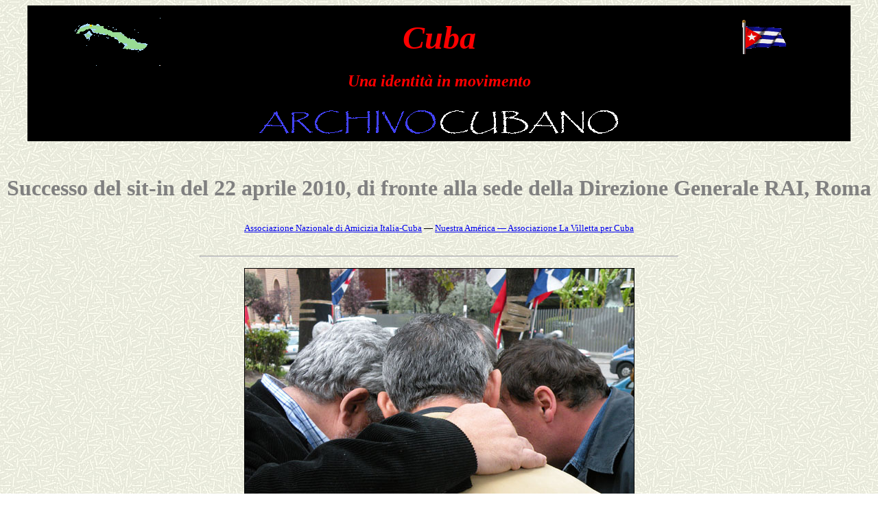

--- FILE ---
content_type: text/html
request_url: http://archivocubano.org/varia/DSCN3489.html
body_size: 3993
content:
<HTML>
<HEAD>
<TITLE>Cuba. Una identit� in movimento --- Foto del sit-in del 22 aprile 2010</TITLE>
<meta name="description" content="Cuba: Una identit� in movimento. La storia, la cultura e l'identit� dell'isola cubana, fuori di stereotipi e mode - Sitio web sobre Cuba, dedicado a difundir la identidad cultural y historica de la isla. Site that facilitates searching for information regarding Cuba and Cubans through the Internet">
<meta name="keywords" content="cuba, archivocubano, cubania, storia, rivoluzione, storia, historia, luciano, vasapollo, contropiano, sostegno, campagna, mobilitazione, protesta, universit�, roma, parlamento, europeo, bruxelles, nuestra, america, sit-in, direzione, genarle, rai, roma, la, villetta, per, cuba, associazione, nazionale, amicizia, italia, cuba, carlo, nobili">

</HEAD>
<BODY BACKGROUND="../img/sfondo_palme.gif">

<P ALIGN=CENTER><TABLE CELLSPACING=0 BORDER=0 CELLPADDING=4 WIDTH=95%>
<TR><TD WIDTH=21% VALIGN=MIDDLE BGCOLOR="#000000">
<P ALIGN=CENTER><IMG SRC="../img/isla.gif">
<TD WIDTH=58% VALIGN=MIDDLE BGCOLOR="#000000">
<B><I><FONT FACE="Comic Sans MS" SIZE=7 COLOR="#ff0000"><P ALIGN=CENTER>Cuba</B></I><TD WIDTH=21% VALIGN=MIDDLE BGCOLOR="#000000">
<P ALIGN=CENTER><IMG SRC="../img/cuba.gif">
<TR><TD VALIGN=MIDDLE COLSPAN=3 BGCOLOR="#000000">
<B><I><FONT FACE="Comic Sans MS" SIZE=5 COLOR="#ff0000"><P ALIGN=CENTER>Una identit� in movimento</B></I>
<TR><TD VALIGN=MIDDLE COLSPAN=3 BGCOLOR="#000000">
<P ALIGN=CENTER><IMG SRC="../img/moss.gif">
</TABLE>
<table width="80%" align=center><BR>
<B><FONT FACE="Comic Sans MS" SIZE=6 COLOR="#808080"><P ALIGN=CENTER>Successo del sit-in del 22 aprile 2010, di fronte alla sede della Direzione Generale RAI, Roma</B><P ALIGN=CENTER><FONT SIZE=2><a href="mailto:ufficiostampa@italia-cuba.it " onMouseover="window.status='Posta - Correo';return true" onMouseout="window.status=''">Associazione Nazionale di Amicizia Italia-Cuba</a><font color="#000000"> � <a href="mailto:nuestram.defenshuman@libero.it" onMouseover="window.status='Posta - Correo';return true" onMouseout="window.status=''">Nuestra Am�rica � <a href="mailto:info@associazionelavillettapercuba.org" onMouseover="window.status='Posta - Correo';return true" onMouseout="window.status=''">Associazione La Villetta per Cuba</a>
</A>

<P><HR WIDTH=55%>
<p align=center><img src="../img/maggio_10/rai_jpg/DSCN3489.jpg" border=1>

<p align=center>Sit-in del 22 aprile 2010 di fronte alla sede della Direzione Generale RAI a Roma
<p align=center><font size=2>Foto di <a href="mailto:nobili.violetta@archivocubano.org" onMouseover="window.status='Posta - Correo';return true" onMouseout="window.status=''">Violetta Nobili</a>

<BR><BR><BR><p align=center><a href="DSCN3485.html"><img src="../img/indietro.gif" border=0 alt="Indietro - Detr�s"></A>&nbsp;<a href="DSCN3490.html"><img src="../img/avanti.gif" border=0 alt="Avanti - Adelante"></A>


</TABLE>
<table width="80%" align=center><BR>
<P><HR WIDTH=55%>
</TABLE>
<P ALIGN=center><A HREF="../index.htm" onMouseover="window.status='Homepage';return true" onMouseout="window.status=''"><IMG SRC="../img/isla.gif" BORDER=0 WIDTH=63 HEIGHT=40><B><I><FONT FACE="COMIC SANS MS" SIZE=3 COLOR="#ff0000">Cuba. Una identit� in movimento<IMG SRC="../img/isla.gif" BORDER=0 WIDTH=63 HEIGHT=40></B></I></A>

<BR><BR>
<FONT FACE="Arial" color="#000000"SIZE=1>Webmaster: <a href="mailto:webmaster@archivocubano.org" onMouseover="window.status='Posta - Correo';return true" onMouseout="window.status=''"> Carlo Nobili</a> � <I>Antropologo americanista</I>, Roma, Italia
<BR><BR>� 2000-2010 Tutti i diritti riservati � Derechos reservados<BR>

<P align=center><a id="mws154638" href="http://webstats.motigo.com/">
<img width="80" height="15" border="0" alt="Statistiche - Estadisticas" src="http://m1.webstats.motigo.com/n80x15.gif?id=AAJcDgRVMwm_fjIxHDCbwPsdE59Q"></a>
<script src="http://m1.webstats.motigo.com/c.js?id=154638&amp;lang=ES&amp;i=23" type="text/javascript"></script> 
</BODY>
</HTML>